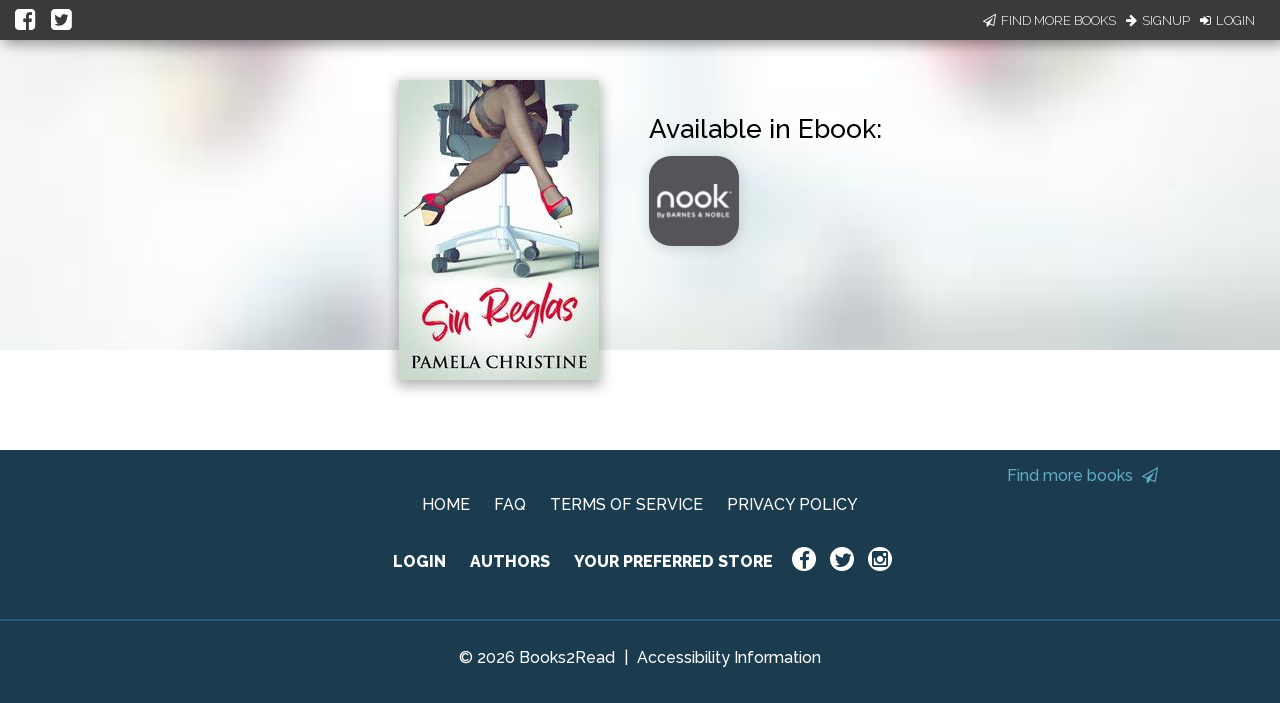

--- FILE ---
content_type: application/javascript
request_url: https://books2read.com/links/get-reader-context/?nocache=1769529403125&_=1769529403043
body_size: -145
content:
var urlKey="bwdGeZ", readOnly=false, readerOwnsUbl="False", storePreference=null, doNotPrompt=false;